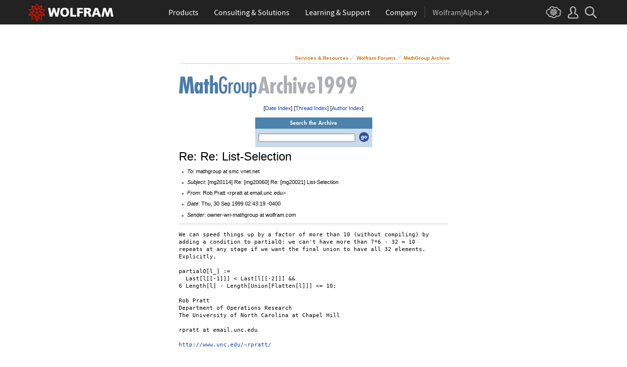

--- FILE ---
content_type: text/html
request_url: https://forums.wolfram.com/mathgroup/archive/1999/Sep/msg00512.html
body_size: 45838
content:
<!doctype html>
<html lang="en">
<head>
<!-- MHonArc v2.6.8 -->
<!--X-Subject: Re: Re: List&#45;Selection -->
<!--X-From-R13: Dbo Bengg <ecenggNrznvy.hap.rqh> -->
<!--X-Date: Thu, 30 Sep 1999 08:22:50 &#45;0500 (CDT) -->
<!--X-Message-Id: 199909300643.CAA02305@smc.vnet.net. -->
<!--X-Content-Type: text/plain -->
<!--X-Head-End-->
<META HTTP-EQUIV="Pragma" CONTENT="no-cache">
<meta name="Last-Modified" content="Thu, 30 Sep 1999 08:22:50 -0500 (CDT)">
<TITLE>MathGroup Archive: September 1999 [00512]</TITLE>
	<meta charset="utf-8">
	<meta http-equiv="Cache-Control" content="no-cache">
	<meta http-equiv="Expires" content="0">
	
<!-- gl-head-includes.en.html -->

    
    
    <link rel="stylesheet" href="//www.wolframcdn.com/fonts/source-sans-pro/1.0/global.css">
    <link rel="stylesheet" href="/common/css/gl-styles.en.css">
    <script defer src="/common/consent/cookie-consent.js"></script>
    <script src="/common/javascript/wal/latest/walLoad.js"></script>
    <script defer src="/common/js/announcements/script.js"></script>
    <script src="/common/js/jquery/3.7.1/jquery.min.js"></script>
    <script src="/common/js/jquery/plugins/migrate/3.5.2/jquery.migrate.min.js"></script>
    <script src="/common/javascript/gl-head-scripts.en.js"></script>
    <script src="/common/javascript/analytics.js"></script>

<!--/gl-head-includes.en.html -->

	<link rel="stylesheet" type="text/css" href="/common/css/css2003/Main.css">
	<link rel="stylesheet" type="text/css" href="/css/mathgroup.css">
</head>
<body id="archive">

<!-- gl-header.en.html -->

<div id="gl-outer-wrapper" class="gl-en cf">

    <header id="_header">
        <div id="_header-grid" class="_page-width">

            <h1 id="_header-logo">
                <a href="https://www.wolfram.com/?source=nav" data-walid="GUIHeader"><svg width="177" height="37"><use href="#_top-logo"></use><title>WOLFRAM</title></svg></a>
            </h1>

            <nav id="_nav-center">

                <div id="_nav-products" class="_each-link">
                    <a href="https://www.wolfram.com/products/?source=nav" data-walid="GUIHeader" class="_label"><span>Products</span></a>
                    <div class="_dropdown">
                        <ul class="_dropdown-menu">
                            <li><a href="https://www.wolfram.com/wolfram-one/?source=nav" data-walid="GUIHeader">Wolfram|One</a>
                            <li><a href="https://www.wolfram.com/mathematica/?source=nav" data-walid="GUIHeader">Mathematica</a>
                            <li><a href="https://www.wolfram.com/notebook-assistant-llm-kit/?source=nav" data-walid="GUIHeader">Notebook Assistant + LLM Kit</a>
                            <li><a href="https://www.wolfram.com/compute-services/?source=nav" data-walid="GUIHeader">Compute Services</a>
                            <li><a href="https://www.wolfram.com/system-modeler/?source=nav" data-walid="GUIHeader">System Modeler</a>
                            <li><a href="https://www.wolfram.com/products/?source=nav" data-walid="GUIHeader">All Products</a>
                        </ul>
                    </div>
                </div>

                <div id="_nav-consulting" class="_each-link">
                    <a href="https://www.wolfram.com/solutions/?source=nav" data-walid="GUIHeader" class="_label"><span>Consulting &amp; Solutions</span></a>
                    <div class="_dropdown">
                        <ul class="_dropdown-menu">
                            <li><a href="https://consulting.wolfram.com/?source=nav" data-walid="GUIHeader">Wolfram Consulting</a>
                            <li><a href="https://www.wolfram.com/solutions/?source=nav" data-walid="GUIHeader">Industry Solutions</a>
                            <li><a href="https://www.wolfram.com/education/?source=nav" data-walid="GUIHeader">Solutions for Education</a>
                        </ul>
                    </div>
                </div>

                <div id="_nav-learning" class="_each-link">
                    <a href="https://www.wolfram.com/resources/?source=nav" data-walid="GUIHeader" class="_label"><span>Learning &amp; Support</span></a>
                    <div class="_dropdown">
                        <ul class="_dropdown-menu">
                            <li><a href="https://www.wolfram.com/wolfram-u/?source=nav" data-walid="GUIHeader">Wolfram U Courses</a>
                            <li><a href="https://www.wolfram.com/language/?source=nav#learning-resources" data-walid="GUIHeader">Wolfram Language Resources</a>
                            <li><a href="https://community.wolfram.com/?source=nav" data-walid="GUIHeader">Wolfram Community</a>
                            <li><a href="https://support.wolfram.com/?source=nav" data-walid="GUIHeader">Support FAQs</a>
                            <li><a href="https://www.wolfram.com/support/contact/?source=nav" data-walid="GUIHeader">Contact Support</a>
                        </ul>
                    </div>
                </div>

                <div id="_nav-company" class="_each-link">
                    <a href="https://www.wolfram.com/company/?source=nav" data-walid="GUIHeader" class="_label"><span>Company</span></a>
                    <div class="_dropdown">
                        <ul class="_dropdown-menu">
                            <li><a href="https://www.wolfram.com/company/?source=nav" data-walid="GUIHeader">About Wolfram</a>
                            <li><a href="https://www.wolfram.com/company/careers/?source=nav" data-walid="GUIHeader">Careers</a>
                            <li><a href="https://events.wolfram.com/?source=nav" data-walid="GUIHeader">Events</a>
                            <li><a href="https://education.wolfram.com/programs/?source=nav" data-walid="GUIHeader">Educational Programs</a>
                            <li><a href="https://www.wolfram.com/resources/?source=nav#mobile-apps" data-walid="GUIHeader">All Sites and Resources</a>
                        </ul>
                    </div>
                </div>

                <div id="_nav-alpha" class="_each-link">
                    <a href="https://www.wolframalpha.com/?source=nav" data-walid="GUIHeader" class="_label" target="_blank"><span>Wolfram|Alpha<svg width="9" height="9"><use href="#_top-wa"></use></svg></span></a>
                </div>

            </nav>

            <nav id="_nav-right">

                <div id="_nav-cloud" class="_each-link">
                    <a href="https://www.wolframcloud.com/?source=nav" data-walid="GUIHeader" class="_label" target="_blank"><span><svg width="32" height="24"><use href="#_top-cloud"></use><title>Wolfram Cloud</title></svg></span></a>
                </div>

                <div id="_nav-user" class="_each-link">
                    <a href="https://account.wolfram.com/login/oauth2/sign-in/?source=nav" data-walid="GUIHeader" class="_label" target="_blank"><span><svg width="22" height="25"><use href="#_top-user"></use><title>Your Account</title></svg></span></a>
                    <div class="_dropdown">
                        <ul class="_dropdown-menu">
                            <li><a href="https://account.wolfram.com/?source=nav" data-walid="GUIHeader" target="_blank">Your Account</a>
                            <li><a href="https://user.wolfram.com/?source=nav" data-walid="GUIHeader" target="_blank">User Portal</a>
                        </ul>
                    </div>
                </div>

                <div id="_nav-search" class="_each-link">
                    <a href="https://search.wolfram.com/?source=nav" data-walid="GUIHeader" class="_label" target="_blank"><span><svg width="24" height="24"><use href="#_top-search"></use><title>Search</title></svg></span></a>
                    <div class="_dropdown">
                        <form id="_search-form" action="//search.wolfram.com/" method="get" accept-charset="utf-8" class="no-bfc _page-width">
                            <div id="_search-wrapper">
                                <label for="_search-input"><svg width="24" height="24"><use href="#_search-magnifier"></use></svg></label>
                                <button type="button" class="close"><svg width="14" height="14"><use href="#_search-x"></use><title>Close</title></svg></button>
                                <span><input type="search" name="query" placeholder="Search across Wolfram sites" autocomplete="off" id="_search-input"></span>
                                <input type="hidden" name="source" value="GUIHeader" class="cf">
                            </div>
                        </form>
                    </div>
                </div>
            </nav>
        </div>
    </header>

    <noscript id="_noscript" class="remove__ready">
        <div>
            <div><svg class="_noscript-warning"><use href="#_noscript-warning"></use></svg></div>
            <div>Enable JavaScript to interact with content and submit forms on Wolfram websites. <a href="http://www.enable-javascript.com/" target="_blank" data-walid="GUIFooter" class="chevron-after">Learn how</a></div>
        </div>
    </noscript>

    <div style="height: 0; width: 0; position: absolute; visibility: hidden; top: -999999999999px;">
        <svg xmlns="http://www.w3.org/2000/svg">

            <g id="_top-icons">

                <symbol id="_top-logo" viewBox="0 0 183 38.92">
                    <g>
                        <path fill="#fff" d="M42.62,9.63h4.87l2.25,12.52,3.33-12.52h4.23l3.96,12.79,2.34-12.79h4.6l-3.96,18.83h-5.32l-3.51-11.71-3.6,11.71h-5.59l-3.6-18.83Z"/>
                        <path fill="#fff" d="M183,28.46h-4.87l-2.25-12.61-3.33,12.61h-4.23l-3.96-12.79-2.34,12.79h-4.6l3.96-18.83h5.32l3.51,11.71,3.6-11.71h5.59l3.6,18.83Z"/>
                        <path fill="#fff" d="M78.39,9.27c6.13,0,9.28,3.69,9.28,9.73s-3.24,9.73-9.28,9.73-9.28-3.78-9.28-9.73c0-6.04,3.15-9.73,9.28-9.73Zm0,15.77c2.97,0,4.23-2.88,4.23-6.04s-1.17-6.04-4.23-6.04-4.23,2.7-4.23,6.04c.09,3.15,1.26,6.04,4.23,6.04Z"/>
                        <path fill="#fff" d="M90.46,9.63h4.96v15.04h7.66v3.69h-12.61V9.63Z"/>
                        <path fill="#fff" d="M105.15,9.63h12.43v3.51h-7.48v4.14h7.12v3.51h-7.12v7.57h-4.96s0-18.74,0-18.74Z"/>
                        <path fill="#fff" d="M120.2,9.63h8.83c3.33,0,5.95,1.53,5.95,4.77,0,2.52-1.17,4.14-3.6,4.77h0c1.62,.45,1.71,1.89,2.61,4.14l1.8,5.14h-5.14l-1.08-3.42c-.99-3.24-1.62-4.05-3.51-4.05h-1.08v7.39h-4.96V9.63h.18Zm4.87,7.84h1.26c1.62,0,3.6-.09,3.6-2.16,0-1.71-1.71-2.07-3.6-2.07h-1.26v4.23Z"/>
                        <path fill="#fff" d="M143.35,9.63h6.04l7.12,18.83h-5.41l-1.35-4.05h-6.94l-1.44,4.05h-5.05l7.03-18.83Zm3.06,3.87h0l-2.43,7.39h4.69l-2.25-7.39Z"/>
                    </g>
                    <path fill="#d10" d="M31.81,19.46l5.41-6.04-7.93-1.71,.81-8.02-7.39,3.24L18.65,0l-4.05,6.94L7.12,3.69l.81,8.02L0,13.42l5.41,6.04L0,25.5l7.93,1.71-.81,8.02,7.39-3.24,4.05,6.94,4.05-6.94,7.39,3.24-.81-8.02,7.93-1.71-5.32-6.04Zm1.35,3.87l-3.51-1.17-2.43-3.15,3.15,1.17,2.79,3.15Zm-11.53,7.48l-2.25,3.78v-3.96l2.34-3.33-.09,3.51Zm-5.23-19.73l-3.78-1.35-2.16-2.97,3.96,1.71,1.98,2.61Zm6.49-2.52l3.96-1.71-2.16,2.97-3.78,1.35,1.98-2.61Zm4.78,3.51l-1.89,2.7,.09-4.14,2.25-3.06-.45,4.5Zm-9.01,17.03l-2.97-4.32,2.97-4.05,2.97,4.05-2.97,4.32Zm-5.59-12.34l-.18-5.23,4.96,1.8v5.14l-4.78-1.71Zm6.31-3.51l4.96-1.8-.18,5.32-4.78,1.62v-5.14Zm-9.82-1.17l-.45-4.41,2.25,3.06,.09,4.14-1.89-2.79Zm7.84,7.75l-2.97,4.05-5.05-1.53,3.24-4.14,4.78,1.62Zm-1.89,7.48l2.34,3.33v3.96l-2.25-3.78-.09-3.51Zm4.32-7.48l4.78-1.62,3.24,4.14-5.05,1.53-2.97-4.05Zm14.42-5.41l-3.69,4.14-4.42-1.62,2.61-3.78,5.5,1.26Zm-12.79-6.58l-2.79,3.6-2.79-3.6,2.79-4.86,2.79,4.86ZM2.97,14.32l5.5-1.17,2.61,3.78-4.42,1.62-3.69-4.23Zm3.96,5.77l3.15-1.17-2.52,3.24-3.6,1.26,2.97-3.33Zm-2.61,4.77l3.69-1.26,3.96,1.17-3.24,.99-4.42-.9Zm5.14,2.34l4.51-1.44,.09,4.77-5.14,2.25,.54-5.59Zm13.7,3.33l.09-4.77,4.51,1.44,.54,5.59-5.14-2.25Zm5.32-4.68l-3.33-1.08,3.96-1.17,3.69,1.26-4.32,.99Z"/>
                </symbol>

                <symbol id="_top-wa" viewBox="0 0 9 9">
                    <path fill="currentColor" d="M2.91,0c-.34,0-.56,.23-.56,.56,0,.39,.22,.62,.56,.62H6.99L.17,7.99c-.22,.23-.22,.56,0,.79,.28,.28,.61,.28,.84,.06L7.83,2.03V6.14c0,.34,.22,.56,.56,.56,.39,0,.61-.23,.61-.56V0H2.91Z"/>
                </symbol>

                <symbol id="_top-cloud" viewBox="0 0 31 24">
                    <path fill="currentColor" d="M16.26,24c-1.19,0-2.38-.33-3.58-1.09-.43-.33-.87-.76-1.19-1.09-.11,0-.33,.11-.43,.11-3.36,.44-6.18-1.09-6.61-3.71v-.44c-2.71-.98-4.44-3.38-4.44-6.11,0-3.6,3.03-6.33,6.83-6.66,.22-1.64,1.08-2.84,2.28-3.71C10.51,.21,12.47-.33,14.42,.21c1.08,.22,2.06,.65,3.03,1.2,1.41-.44,3.03-.44,4.66,0,1.84,.76,3.25,2.18,4.12,4.15,2.71,.33,4.77,2.4,4.77,5.13,0,1.2-.43,2.4-1.3,3.27,.43,.98,.76,1.96,.43,3.06-.65,2.95-4.23,4.69-8.13,3.82h-.22c-.98,1.64-2.38,2.62-4.12,2.95-.43,.11-.98,.22-1.41,.22Zm-3.9-4.47l.33,.44c.33,.44,.76,.87,1.19,1.2,.98,.76,2.17,.98,3.36,.76,1.3-.22,2.6-1.2,3.25-2.62l.33-.65,.76,.11c.22,.11,.43,.11,.76,.22,2.82,.65,5.64-.44,5.96-2.29,.22-.87-.22-1.75-.65-2.18l-.43-.76,.65-.44c.76-.65,1.19-1.64,1.19-2.4,0-1.85-1.63-3.27-3.58-3.27h-.76l-.11-.55c-.43-2.07-1.73-3.27-3.25-3.93-1.19-.44-2.6-.33-3.79,.11l-.43,.22-.43-.33c-.76-.65-1.73-1.09-2.71-1.2-1.41-.22-2.93,0-4.01,.87-.87,.76-1.41,1.85-1.63,3.16l-.11,.87h-1.19c-2.93,0-5.31,2.07-5.31,4.8,0,2.07,1.63,4.04,3.9,4.47l.87,.22-.22,.87c-.11,.22-.11,.44,0,.65,.22,1.42,2.28,2.4,4.44,2.07,.33,0,.65-.11,.87-.22l.76-.22Z"/>
                    <path fill="currentColor" d="M15.61,19.92l-1.75-3-3.08,1.34,.31-3.41-3.39-.72,2.26-2.59-2.26-2.48,3.39-.72-.31-3.41,3.08,1.34,1.75-3,1.75,3,3.08-1.34-.31,3.41,3.39,.72-2.26,2.59,2.26,2.59-3.39,.72,.31,3.41-3.08-1.34-1.75,2.9Zm.41-3.72v.93l.62-.93v-.83l-.62,.83Zm-1.54-.1l.62,.93v-.83l-.62-.83v.72Zm3.08-.21l1.75,.72-.21-1.86-1.54-.41v1.55Zm-5.55-1.14l-.21,1.86,1.75-.72v-1.66l-1.54,.52Zm2.47-1.03l.92,1.45,.92-1.34-.92-1.45-.92,1.34Zm4.32,0l.72,.21,1.13-.21-.82-.31-1.03,.31Zm-8.32,0l1.13,.21,.72-.21-1.03-.31-.82,.31Zm5.86-1.97l.92,1.34,1.64-.41-1.03-1.34-1.54,.41Zm-4.21,.83l1.64,.41,.92-1.34-1.64-.62-.92,1.55Zm7.91-.1l.72,.21-.72-.83-.72-.21,.72,.83Zm-9.04-.52l-.72,.72,.82-.21,.62-.72-.72,.21Zm7.91-1.55l1.54,.62,1.23-1.34-1.95-.31-.82,1.03Zm-9.35-.83l1.23,1.34,1.54-.62-.92-1.14-1.85,.41Zm6.47-.52v1.76l1.64-.62v-1.66l-1.64,.52Zm-2.57,1.24l1.64,.62v-1.86l-1.64-.62v1.86Zm-1.34-1.86l.41,.52v-1.03l-.41-.72v1.24Zm6.58-.41v1.03l.41-.62,.1-1.14-.51,.72Zm-4.01-1.24l.92,1.14,.82-1.14-.92-1.66-.82,1.66Zm-1.44,.72l.92,.31-.31-.41-.92-.52,.31,.62Zm4.11-.31l-.31,.41,.92-.31,.51-.52-1.13,.41Z"/>
                </symbol>

                <symbol id="_top-user" viewBox="0 0 21 24">
                    <path fill="currentColor" d="M17.77,14.77c-.58-.23-1.17-.58-1.87-.69-.93-.35-1.4-.46-1.4-.69,.12-.58,.47-1.27,.7-1.73,.82-1.38,1.28-2.88,1.4-4.5,0-1.96-.7-3.81-1.98-5.31C13.57,.7,12.05,.01,10.42,.01c-1.87-.12-3.62,.69-4.79,2.08s-1.75,3.23-1.52,4.96c.12,1.73,.82,3.46,1.75,4.84,.35,.35,.47,.92,.58,1.38,0,.23-.35,.35-1.4,.69l-1.75,.69C1.08,15.81,.38,18.46,.03,20.42c-.12,.92,.12,1.85,.82,2.54,.58,.69,1.52,1.04,2.33,1.04h14.59c.93,0,1.87-.46,2.45-1.15s.93-1.61,.7-2.65c-.35-2.65-1.4-4.61-3.15-5.42Zm.82,6.69c-.12,.23-.35,.35-.58,.35H3.3c-.23,0-.47-.12-.58-.35-.23-.23-.23-.46-.23-.81,.12-1.27,.7-3.34,1.98-4.04,.47-.23,.93-.46,1.52-.58,1.28-.46,2.92-1.04,2.92-3v-.12c-.12-.81-.47-1.73-.93-2.42-.82-1.15-1.28-2.54-1.4-4.04-.12-1.15,.23-2.31,.93-3.11,.82-.92,1.98-1.27,3.15-1.27,.93,0,1.75,.46,2.33,1.15,.82,.92,1.4,2.19,1.4,3.46-.12,1.27-.47,2.54-1.17,3.69-.47,.81-.82,1.61-1.05,2.54v.23c0,1.96,1.75,2.54,3.04,3,.47,.12,1.05,.35,1.52,.58,1.4,.69,1.87,2.77,2.1,3.92,0,.35-.12,.69-.23,.81Z"/>
                </symbol>

                <symbol id="_top-search" viewBox="0 0 24 24">
                    <path fill="currentColor" d="M23.66,21.85l-6.46-6.45c3.23-4.18,2.51-10.15-1.67-13.49C11.34-1.19,5.24-.47,2.01,3.71S-.5,13.85,3.69,17.2c3.47,2.63,8.25,2.63,11.72,0l6.46,6.45c.48,.48,1.2,.48,1.67,0,.6-.6,.6-1.31,.12-1.79ZM2.49,9.56c0-3.94,3.23-7.16,7.17-7.16s7.17,3.22,7.17,7.16-3.23,7.16-7.17,7.16-7.17-3.1-7.17-7.16Z"/>
                </symbol>

            </g>

            <g id="_search-icons">

                <symbol id="_search-magnifier" viewBox="0 0 24 24">
                    <path fill="#b5b5b5" d="M23.66,21.85l-6.46-6.45c3.23-4.18,2.51-10.15-1.67-13.49C11.34-1.19,5.24-.47,2.01,3.71S-.5,13.85,3.69,17.2c3.47,2.63,8.25,2.63,11.72,0l6.46,6.45c.48,.48,1.2,.48,1.67,0,.6-.6,.6-1.31,.12-1.79ZM2.49,9.56c0-3.94,3.23-7.16,7.17-7.16s7.17,3.22,7.17,7.16-3.23,7.16-7.17,7.16-7.17-3.1-7.17-7.16Z"/>
                </symbol>

                <symbol id="_search-x" viewBox="0 0 14 14">
                    <path fill="#5e5e5e" d="M1.9,13.9l-1.4-1.5L5.6,7L0.5,1.7l1.4-1.5L7,5.5l5.1-5.4l1.4,1.5L8.4,7l5.1,5.4l-1.4,1.5L7,8.5L1.9,13.9z"/>
                </symbol>

            </g>

            <g id="_noscript-icons">

                <symbol id="_noscript-warning" viewBox="0 0 28.21 25">
                    <path d="M27.91,21.7L16.01,1.1c-.84-1.47-2.96-1.47-3.81,0L.3,21.7c-.85,1.47,.21,3.3,1.9,3.3H26c1.69,0,2.75-1.83,1.91-3.3ZM15.75,7.44l-.46,9.42h-2.37l-.48-9.42h3.31Zm-1.65,14.25c-1.12,0-1.87-.81-1.87-1.89s.77-1.89,1.87-1.89,1.83,.79,1.85,1.89c0,1.08-.73,1.89-1.85,1.89Z" fill="#f47821"/>
                    <polygon points="15.77 7.47 15.31 16.89 12.94 16.89 12.46 7.47 15.77 7.47" fill="#fff"/>
                    <path d="M14.1,21.69c-1.12,0-1.87-.81-1.87-1.89s.77-1.89,1.87-1.89,1.83,.79,1.85,1.89c0,1.08-.73,1.89-1.85,1.89Z" fill="#fff"/>
                </symbol>

            </g>

        </svg>
    </div>
    <div id="gl-inner-wrapper">

<!--/gl-header.en.html -->

<main class="page-wrapper">
<div class="navigation-heading">
<table>
	<tr>
		<td width="100%" valign="bottom"> 
		<table cellpadding="0" cellspacing="0" border="0" width="100%">
			<tbody>
				<tr>
					<td valign="bottom" align="left" class="nobr"><img src="/common/images/spacer.gif" width="1" height="50" alt=""></td>
					<td valign="bottom" align="right" class="nobr"><a href="http://www.wolfram.com/services/" class="traillink">Services &amp; Resources</a><img src="/common/images2003/linktrail-separator.gif" alt=" / " width="10" height="10" border="0" hspace="3"><a href="/" class="traillink">Wolfram&nbsp;Forums</a><img src="/common/images2003/linktrail-separator.gif" alt=" / " width="10" height="10" border="0" hspace="3"><a href="/mathgroup/archive/" class="traillink">MathGroup&nbsp;Archive</a></td>
				</tr>
			</tbody>
		</table>
		<hr>
		</td>
	</tr>
</table>
</div>

<p>
<img src="/mathgroup/images/head_mathgroup.gif" width="159" height="45" alt="MathGroup">
<img src="/mathgroup/images/head_archive.gif" width="117" height="45" alt="Archive">
<img src="/mathgroup/images/numbers/1.gif" height="45" width="13" alt="">
<img src="/mathgroup/images/numbers/9.gif" height="45" width="20" alt="">
<img src="/mathgroup/images/numbers/9.gif" height="45" width="20" alt="">
<img src="/mathgroup/images/numbers/9.gif" height="45" width="20" alt="1999">
</p>

<!--X-Body-Begin-->
<!--X-User-Header-->
<!--X-User-Header-End-->
<!--X-TopPNI-->
<center>
<p>
[<A HREF="index.html#00512">Date Index</A>]
[<A HREF="thread.html#00512">Thread Index</A>]
[<A HREF="author.html#00512">Author Index</A>]
</p>
<form action="/mathgroup/search">
<table cellspacing="0" cellpadding="4" border="0" width="96">
<tr><td align="center" bgcolor="#4B83AC"><img src="/mathgroup/images/search_archive.gif" width="96" height="10" alt="Search the Archive"></td></tr>
<tr>
<td bgcolor="#C9DAE6" align="center">
<table border="0">
<tr><td>
<input type="text" name="words" size="30">
<input type="hidden" name="restrict" value="http://forums.wolfram.com/mathgroup/archive/">
<input type="hidden" name="config" value="forums">
</td>
<td bgcolor="#C9DAE6" valign="center">
<input type="image" src="/mathgroup/images/go.gif" border="0" width="20" height="20" alt="Go">
</td>
</tr>
</table>
</td></tr>
</table>
</form>
</center>

<!--X-TopPNI-End-->
<!--X-MsgBody-->
<!--X-Subject-Header-Begin-->
<p><font size="+2">Re: Re: List-Selection</font></p>
<!--X-Subject-Header-End-->
<!--X-Head-of-Message-->
<ul>
<li><em>To</em>: mathgroup at smc.vnet.net</li>
<li><em>Subject</em>: [mg20114] Re: [mg20060] Re: [mg20021] List-Selection</li>
<li><em>From</em>: Rob Pratt &lt;rpratt at email.unc.edu&gt;</li>
<li><em>Date</em>: Thu, 30 Sep 1999 02:43:19 -0400</li>
<li><em>Sender</em>: owner-wri-mathgroup at wolfram.com</li>
</ul>
<!--X-Head-of-Message-End-->
<!--X-Head-Body-Sep-Begin-->
<hr>
<!--X-Head-Body-Sep-End-->
<!--X-Body-of-Message-->
<pre>We can speed things up by a factor of more than 10 (without compiling) by
adding a condition to partialQ: we can't have more than 7*6 - 32 = 10
repeats at any stage if we want the final union to have all 32 elements.
Explicitly,

partialQ[l_] := 
  Last[l[[-1]]] &lt; Last[l[[-2]]] &amp;&amp;
6 Length[l] - Length[Union[Flatten[l]]] &lt;= 10;

Rob Pratt
Department of Operations Research
The University of North Carolina at Chapel Hill

rpratt at email.unc.edu

<a  href="http://www.unc.edu/~rpratt/">http://www.unc.edu/~rpratt/</a>

On Wed, 29 Sep 1999, Andrzej Kozlowski wrote:

&gt; I have succeeded in simplifying my backtracking program by remembering the
&gt; condition that no number appears twice in the same column. So now it goes
&gt; like this:
&gt; 
&gt; In[7]:=
&gt; &lt;&lt; DiscreteMath`Combinatorica`
&gt; In[8]:=
&gt; m = {{1, 2, 4, 8, 16, 32}, {2, 1, 3, 7, 15, 31}, {3, 4, 2, 6, 14, 30}, {4,
&gt; 3, 1, 5, 13, 29}, {5, 6, 8, 4, 12, 28}, {6, 5, 7, 3, 11, 27}, {7, 8, 6, 2,
&gt; 10, 26}, {8, 7, 5, 1, 9, 25}, {9, 10, 12, 16, 8, 24}, {10, 9, 11, 15, 7,
&gt; 23}, {11, 12, 10, 14, 6, 22}, {12, 11, 9, 13, 5, 21}, {13, 14, 16, 12, 4,
&gt; 20}, {14, 13, 15, 11, 3, 19}, {15, 16, 14, 10, 2, 18}, {16, 15, 13, 9, 1,
&gt; 17}, {17, 18, 20, 24, 32, 16}, {18, 17, 19, 23, 31, 15}, {19, 20, 18, 22,
&gt; 30, 14}, {20, 19, 17, 21, 29, 13}, {21, 22, 24, 20, 28, 12}, {22, 21, 23,
&gt; 19, 27, 11}, {23, 24, 22, 18, 26, 10}, {24, 23, 21, 17, 25, 9}, {25, 26, 28,
&gt; 32, 24, 8}, {26, 25, 27, 31, 23, 7}, {27, 28, 26, 30, 22, 6}, {28, 27, 25,
&gt; 29, 21, 5}, {29, 30, 32, 28, 20, 4}, {30, 29, 31, 27, 19, 3}, {31, 32, 30,
&gt; 26, 18, 2}, {32, 31, 29, 25, 17, 1}};
&gt; 
&gt; In[9]:=
&gt; space = Table[Drop[m, i], {i, 0, 6}];
&gt; In[10]:=
&gt; partialQ[{a_}] := True
&gt; In[11]:=
&gt; partialQ[l_] := Last[l[[-1]]] &lt; Last[l[[-2]]]
&gt; 
&gt; In[12]:=
&gt; finalQ[l_] := Length[Union[Flatten[l]]] == 32
&gt; 
&gt; In[13]:=
&gt; Backtrack[space, partialQ, finalQ] // Timing
&gt; Out[16]=
&gt; {63.95 Second, {{1, 2, 4, 8, 16, 32}, {2, 1, 3, 7, 15, 31}, {3, 4, 2, 6, 14,
&gt; 30}, {12, 11, 9, 13, 5, 21}, {20, 19, 17, 21, 29, 13}, {23, 24, 22, 18, 26,
&gt; 10}, {28, 27, 25, 29, 21, 5}}}
&gt; 
&gt; The$B!!(Jprogram is now as simple as one might hope for. Unfortunately the
&gt; increase in speed is too slight to make much difference when trying to
&gt; compute all solutions :-(
&gt; 
&gt; --
&gt; Andrzej Kozlowski
&gt; Toyama International University
&gt; JAPAN
&gt; <a  href="http://sigma.tuins.ac.jp">http://sigma.tuins.ac.jp</a>
&gt; <a  href="http://eri2.tuins.ac.jp">http://eri2.tuins.ac.jp</a>
&gt; 
&gt; 
&gt; ----------
&gt; &gt;From: &quot;Andrzej Kozlowski&quot; &lt;andrzej at tuins.ac.jp&gt;
To: mathgroup at smc.vnet.net
&gt; To: mathgroup at smc.vnet.net
&gt; &gt;To: kewjoi at hixnet.co.za (Kew Joinery), mathgroup at smc.vnet.net
&gt; &gt;Subject: [mg20114] [mg20060] Re: [mg20021] List-Selection
&gt; &gt;Date: Sun, Sep 26, 1999, 8:57 AM
&gt; &gt;
&gt; 
&gt; &gt; This seems to be a very computation intensive problem. One natural way to
&gt; &gt; solv eit is using backtracking. I can give a solution which I am sure is
&gt; &gt; not the most efficient but probably the easiest to write down.
&gt; &gt; The &quot;simple&quot; way to solve such problems is to use the Backtrack function
&gt; &gt; from the Combinatorica package. This function is unfortunately rather slow
&gt; &gt; and Allan Hayes has written a much faster version (which doesn't really
&gt; &gt; backtrack) in connection with the Langford problem discussed here recently.
&gt; &gt; Unfortunately Allan'S function, although much faster, has a tendency to run
&gt; &gt; out of memory, and particularly in this problem. So I will use the built in
&gt; &gt; Backtrack.
&gt; &gt;
&gt; &gt; We first load in the Combinatorica package.
&gt; &gt;
&gt; &gt; In[1]:=
&gt; &gt; &lt;&lt; DiscreteMath`Combinatorica`
&gt; &gt;
&gt; &gt; I will use the matrix provided by Eugene as my example. For convenience I
&gt; &gt; will first sort it:
&gt; &gt;
&gt; &gt; In[2]:=
&gt; &gt; m = Sort[{{1, 2, 4, 8, 16, 32}, {2, 1, 3, 7, 15, 31}, {3, 4, 2, 6, 14, 30},
&gt; &gt; {4, 3, 1, 5, 13, 29}, {5, 6, 8, 4, 12, 28}, {6, 5, 7, 3, 11, 27}, {7, 8, 6,
&gt; &gt; 2, 10, 26}, {8, 7, 5, 1, 9, 25}, {9, 10, 12, 16, 8, 24}, {10, 9, 11, 15, 7,
&gt; &gt; 23}, {11, 12, 10, 14, 6, 22}, {12, 11, 9, 13, 5, 21}, {13, 14, 16, 12, 4,
&gt; &gt; 20}, {14, 13, 15, 11, 3, 19}, {15, 16, 14, 10, 2, 18}, {16, 15, 13, 9, 1,
&gt; &gt; 17}, {17, 18, 20, 24, 32, 16}, {18, 17, 19, 23, 31, 15}, {19, 20, 18, 22,
&gt; &gt; 30, 14}, {20, 19, 17, 21, 29, 13}, {21, 22, 24, 20, 28, 12}, {22, 21, 23,
&gt; &gt; 19, 27, 11}, {23, 24, 22, 18, 26, 10}, {24, 23, 21, 17, 25, 9}, {25, 26, 28,
&gt; &gt; 32, 24, 8}, {26, 25, 27, 31, 23, 7}, {27, 28, 26, 30, 22, 6}, {28, 27, 25,
&gt; &gt; 29, 21, 5}, {29, 30, 32, 28, 20, 4}, {30, 29, 31, 27, 19, 3}, {31, 32, 30,
&gt; &gt; 26, 18, 2}, {32, 31, 29, 25, 17, 1}}];
&gt; &gt;
&gt; &gt;
&gt; &gt; To use backtrack we need to define the state space, a partial test function
&gt; &gt; and a final test function. We shall look for solutions ordered in the usual
&gt; &gt; way only. Therefore as our state space we can take:
&gt; &gt;
&gt; &gt; In[3]:=
&gt; &gt; space = Table[Drop[m, i], {i, 0, 6}];
&gt; &gt;
&gt; &gt; The partial test function says that a partial solution can be extended
&gt; &gt; provided its last element comes later in the ordering than the previous one
&gt; &gt; and they are not equal:
&gt; &gt;
&gt; &gt; In[4]:=
&gt; &gt; partialQ[{a_}] := True
&gt; &gt; In[5]:=
&gt; &gt; partialQ[l_] := (Sort[{l[[-2]], l[[-1]]}] == {l[[-2]], l[[-1]]}) &amp;&amp; (l[[-2]]
&gt; &gt; != l[[-1]])
&gt; &gt;
&gt; &gt; the final tes tis Eugene7s condition:
&gt; &gt;
&gt; &gt; In[6]:=
&gt; &gt; finalQ[l_] := Union[Flatten[l]] == Range[32]
&gt; &gt;
&gt; &gt; Now by default Bactrack finds only one solution and at least in thsi case
&gt; &gt; it does it reasonably fast:
&gt; &gt;
&gt; &gt; In[7]:=
&gt; &gt; Backtrack[space, partialQ, finalQ] // Timing
&gt; &gt; Out[7]=
&gt; &gt; {70.1333  Second, {{1, 2, 4, 8, 16, 32}, {2, 1, 3, 7, 15, 31}, {3, 4, 2, 6,
&gt; &gt; 14, 30}, {12, 11, 9, 13, 5, 21}, {20, 19, 17, 21, 29, 13}, {23, 24, 22, 18,
&gt; &gt; 26, 10}, {28, 27, 25, 29, 21, 5}}}
&gt; &gt;
&gt; &gt; It's quite a different matter if we try to find all solutions using:
&gt; &gt;
&gt; &gt; In[8]:=
&gt; &gt; Backtrack[space, partialQ, finalQ, All] // Timing
&gt; &gt;
&gt; &gt; After an hour I lost patience and aborted.
&gt; &gt;
&gt; &gt; There is a natural way to speed this up but I do not want to try to do
&gt; &gt; this. The way is to try to re-write all this code including the Backtrack
&gt; &gt; function in such a way that it could be compiled, in the way used by Carl
&gt; &gt; Woll in recent examples. In principle this shoudl be possible, all the
&gt; &gt; parameters seems to be of compilable type (one woudl have to change space
&gt; &gt; to a tensor, e.g. Table[m,{7}]. This is wasteful but probably woudl be more
&gt; &gt; than compenseted for by the extra speed due to compiling).
&gt; &gt;
&gt; &gt; Or maybe all this is just a false lead and someone can find a much better
&gt; &gt; algorithm.
&gt; &gt;
&gt; &gt;
&gt; &gt; --
&gt; &gt; Andrzej Kozlowski
&gt; &gt; Toyama International University
&gt; &gt; JAPAN
&gt; &gt; <a  href="http://sigma.tuins.ac.jp">http://sigma.tuins.ac.jp</a>
&gt; &gt; <a  href="http://eri2.tuins.ac.jp">http://eri2.tuins.ac.jp</a>
&gt; &gt;
&gt; &gt;
&gt; &gt; ----------
&gt; &gt;&gt;From: kewjoi at hixnet.co.za (Kew Joinery)
To: mathgroup at smc.vnet.net
&gt; To: mathgroup at smc.vnet.net
&gt; &gt;&gt;To: mathgroup at smc.vnet.net
&gt; &gt;&gt;Subject: [mg20114] [mg20060] [mg20021] List-Selection
&gt; &gt;&gt;Date: Sat, Sep 25, 1999, 3:40 PM
&gt; &gt;&gt;
&gt; &gt;
&gt; &gt;&gt; Hello everyone,
&gt; &gt;&gt; The item FastList-Selection (finding 7 consecutive elements) was solved
&gt; &gt;&gt; efficiently. Is there a way to do so for slightly different task?
&gt; &gt;&gt; Given matrix m(32x6)  , find exactly 7 elements(rows) to satisfy the
&gt; condition:
&gt; &gt;&gt; Union[Flatten[some 7 rows of m]] = = Range[32]
&gt; &gt;&gt;
&gt; &gt;&gt; Note: each number NEVER happens to be twice in same row or column!
&gt; &gt;&gt; Here is some matrix (satisfying the Note):
&gt; &gt;&gt;
&gt; &gt;&gt;
&gt; &gt;&gt; {{1,2,4,8,16,32},{2,1,3,7,15,31},{3,4,2,6,14,30},{4,3,1,5,13,29},{5,6,8,4,12,
&gt; &gt;&gt;     28},{6,5,7,3,11,27},{7,8,6,2,10,26},{8,7,5,1,9,25},{9,10,12,16,8,24},{10,
&gt; &gt;&gt;
&gt; 9,11,15,7,23},{11,12,10,14,6,22},{12,11,9,13,5,21},{13,14,16,12,4,20},{14,
&gt; &gt;&gt;     13,15,11,3,19},{15,16,14,10,2,18},{16,15,13,9,1,17},{17,18,20,24,32,16},{
&gt; &gt;&gt;     18,17,19,23,31,15},{19,20,18,22,30,14},{20,19,17,21,29,13},{21,22,24,20,
&gt; &gt;&gt;     28,12},{22,21,23,19,27,11},{23,24,22,18,26,10},{24,23,21,17,25,9},{25,26,
&gt; &gt;&gt;     28,32,24,8},{26,25,27,31,23,7},{27,28,26,30,22,6},{28,27,25,29,21,5},{29,
&gt; &gt;&gt;     30,32,28,20,4},{30,29,31,27,19,3},{31,32,30,26,18,2},{32,31,29,25,17,1}}
&gt; &gt;&gt;
&gt; &gt;&gt; Thank you for your attention .
&gt; &gt;&gt; Eugene



</pre>
<!--X-Body-of-Message-End-->
<!--X-MsgBody-End-->
<!--X-Follow-Ups-->
<hr>
<!--X-Follow-Ups-End-->
<!--X-References-->
<!--X-References-End-->
<!--X-BotPNI-->
<li>Prev by Date:
<strong><a href="msg00511.html">Re: Q: NSolve with conditions</a></strong>
</li>
<li>Next by Date:
<strong><a href="msg00513.html">RE: checking for overlap</a></strong>
</li>

<li>Previous by thread:
<strong><a href="msg00484.html">Re: List-Selection</a></strong>
</li>
<li>Next by thread:
<strong><a href="msg00436.html">NotebookPrint versus File-&gt;Print</a></strong>
</li>


<!--X-BotPNI-End-->
<!--X-User-Footer-->
<!--X-User-Footer-End-->


</main>

<!-- gl-footer.en.html -->

<footer id="_footer">
    <div id="_footer-top">
        <nav id="_footer-nav" class="_page-width">
            <div>
                <ul>
                    <li>Products
                    <li><a href="https://www.wolfram.com/wolfram-one/?source=footer">Wolfram|One</a>
                    <li><a href="https://www.wolfram.com/mathematica/?source=footer">Mathematica</a>
                    <li><a href="https://www.wolfram.com/notebook-assistant-llm-kit/?source=footer">Notebook Assistant + LLM Kit</a>
                    <li><a href="https://www.wolfram.com/compute-services/?source=footer">Compute Services</a>
                    <li><a href="https://www.wolfram.com/system-modeler/?source=footer">System Modeler</a>
                    <li class="_line"><hr>
                    <li><a href="https://www.wolfram.com/wolfram-alpha-notebook-edition/?source=footer">Wolfram|Alpha Notebook Edition</a>
                    <li><a href="https://www.wolframalpha.com/pro/?source=footer">Wolfram|Alpha Pro</a>
                    <li><a href="https://www.wolfram.com/products/?source=footer#mobile-apps">Mobile Apps</a>
                    <li class="_line"><hr>
                    <li><a href="https://www.wolfram.com/engine/?source=footer">Wolfram Engine</a>
                    <li><a href="https://www.wolfram.com/player/?source=footer">Wolfram Player</a>
                    <li class="_line"><hr>
                    <li><a href="https://www.wolfram.com/group-organization-licensing/?source=footer">Volume &amp; Site Licensing</a>
                    <li><a href="https://www.wolfram.com/server-deployment-options/?source=footer">Server Deployment Options</a>
                </ul>
            </div>
            <div>
                <ul>
                    <li>Consulting
                    <li><a href="https://consulting.wolfram.com/?source=footer">Wolfram Consulting</a>
                </ul>
                <ul>
                    <li>Repositories
                    <li><a href="https://datarepository.wolframcloud.com/?source=footer">Data Repository</a>
                    <li><a href="https://resources.wolframcloud.com/FunctionRepository/?source=footer">Function Repository</a>
                    <li><a href="https://resources.wolframcloud.com/PacletRepository/?source=footer">Community Paclet Repository</a>
                    <li><a href="https://resources.wolframcloud.com/NeuralNetRepository/?source=footer">Neural Net Repository</a>
                    <li><a href="https://resources.wolframcloud.com/PromptRepository/?source=footer">Prompt Repository</a>
                    <li class="_line"><hr>
                    <li><a href="https://resources.wolframcloud.com/ExampleRepository/?source=footer">Wolfram Language Example Repository</a>
                    <li><a href="https://notebookarchive.org/?source=footer">Notebook Archive</a>
                    <li><a href="https://github.com/wolframresearch/?source=footer" target="_blank">Wolfram GitHub</a>
                </ul>
            </div>
            <div>
                <ul>
                    <li>Learning
                    <li><a href="https://www.wolfram.com/wolfram-u/?source=footer">Wolfram U</a>
                    <li><a href="https://reference.wolfram.com/language/?source=footer">Wolfram Language Documentation</a>
                    <li><a href="https://events.wolfram.com/?source=footer">Webinars &amp; Training</a>
                    <li><a href="https://education.wolfram.com/programs/?source=footer">Educational Programs</a>
                    <li class="_line"><hr>
                    <li><a href="https://www.wolfram.com/language/elementary-introduction/3rd-ed/?source=footer">Wolfram Language Introduction</a>
                    <li><a href="https://www.wolfram.com/language/fast-introduction-for-programmers/?source=footer">Fast Introduction for Programmers</a>
                    <li><a href="https://www.wolfram.com/language/fast-introduction-for-math-students/?source=footer">Fast Introduction for Math Students</a>
                    <li><a href="https://www.wolfram.com/books/?source=footer">Books</a>
                    <li class="_line"><hr>
                    <li><a href="https://community.wolfram.com/?source=footer">Wolfram Community</a>
                    <li><a href="https://blog.wolfram.com/?source=footer">Wolfram Blog</a>
                </ul>
            </div>
            <div>
                <ul>
                    <li>Public Resources
                    <li><a href="https://www.wolframalpha.com/?source=footer">Wolfram|Alpha</a>
                    <li><a href="https://www.wolframalpha.com/pro/problem-generator/?source=footer">Wolfram Problem Generator</a>
                    <li><a href="https://challenges.wolframcloud.com/?source=footer">Wolfram Challenges</a>
                    <li class="_line"><hr>
                    <li><a href="https://www.computerbasedmath.org/?source=footer">Computer-Based Math</a>
                    <li><a href="https://www.wolfram.com/resources/computational-thinking/?source=footer">Computational Thinking</a>
                    <li><a href="https://www.computationinitiative.org/computational-adventures/?source=footer">Computational Adventures</a>
                    <li class="_line"><hr>
                    <li><a href="https://demonstrations.wolfram.com/?source=footer">Demonstrations Project</a>
                    <li><a href="https://datadrop.wolframcloud.com/?source=footer">Wolfram Data Drop</a>
                    <li><a href="https://mathworld.wolfram.com/?source=footer" target="_blank">MathWorld</a>
                    <li><a href="https://www.wolframscience.com/?source=footer">Wolfram Science</a>
                    <li><a href="https://www.wolfram-media.com/?source=footer">Wolfram Media Publishing</a>
                </ul>
            </div>
            <div>
                <ul>
                    <li>Customer Resources
                    <li><a href="https://www.wolfram.com/get-products-services/?source=footer">Store</a>
                    <li><a href="https://www.wolfram.com/download-center/?source=footer">Product Downloads</a>
                    <li><a href="https://user.wolfram.com/portal/?source=footer">User Portal</a>
                    <li><a href="https://account.wolfram.com/?source=footer">Your Account</a>
                    <li><a href="https://www.wolfram.com/siteinfo/?source=footer">Organization Access</a>
                    <li class="_line"><hr>
                    <li><a href="https://support.wolfram.com/?source=footer">Support FAQ</a>
                    <li><a href="https://www.wolfram.com/support/contact/?source=footer">Contact Support</a>
                </ul>
                <ul>
                    <li>Company
                    <li><a href="https://www.wolfram.com/company/?source=footer">About Wolfram</a>
                    <li><a href="https://www.wolfram.com/company/careers/?source=footer">Careers</a>
                    <li><a href="https://www.wolfram.com/company/contact/?source=footer">Contact</a>
                    <li><a href="https://company.wolfram.com/events/?source=footer">Events</a>
                </ul>
            </div>
        </nav>
    </div>
    <div id="_footer-bottom" class="_page-width-no-padding">
        <div class="flex">
            <div id="_footer-social">
                <div class="flex">
                    <a href="https://www.facebook.com/wolframresearch?source=footer" target="_blank"><svg class="_icon _footer-facebook"><use href="#_footer-facebook"></use><title>Facebook</title></svg></a>
                    <a href="https://x.com/WolframResearch?source=footer" target="_blank"><svg class="_icon _footer-twitter"><use href="#_footer-twitter"></use><title>X</title></svg></a>
                    <a href="https://twitch.tv/wolfram?source=footer" target="_blank"><svg class="_icon _footer-twitch"><use href="#_footer-twitch"></use><title>Twitch</title></svg></a>
                    <a href="https://www.linkedin.com/company/wolfram-research/?source=footer" target="_blank"><svg class="_icon _footer-linkedin"><use href="#_footer-linkedin"></use><title>LinkedIn</title></svg></a>
                    <a href="https://www.youtube.com/user/wolframresearch?source=footer" target="_blank"><svg class="_icon _footer-youtube"><use href="#_footer-youtube"></use><title>YouTube</title></svg></a>
                    <a href="https://www.wolfram.com/?source=footer"><svg class="_icon _footer-spikey"><use href="#_footer-spikey"></use><title>Wolfram</title></svg></a>
                </div>
            </div>
            <div id="_footer-language" class="text-align-r">
                <div class="display-ib">© <span id="_footer-year">2026</span> <a href="https://www.wolfram.com/?source=footer">Wolfram</a> <span class="_separator">|</span> <a href="https://www.wolfram.com/legal/?source=footer">Legal</a> &amp; <a href="https://www.wolfram.com/legal/privacy/wolfram/?source=footer">Privacy Policy</a> <span class="_separator">|</span> </div>
                <div class="display-ib">
                    <div id="_language-picker">
                        <div class="_current-language"><svg class="_icon _footer-globe"><use href="#_footer-globe"></use></svg><span> English</span></div>
                        <div class="_dropdown">
                            <ul class="_dropdown-menu">
                                <li class="selected"><a href=""><svg class="_icon _footer-check"><use href="#_footer-check"></use></svg><img src="/common/images/gl-lang-en.png" alt="en"></a></li>
                            </ul>
                        </div>
                    </div>
                </div>
            </div>
        </div>
    </div>
</footer>

<div style="height: 0; width: 0; position: absolute; visibility: hidden; top: -999999999999px;">
<svg xmlns="http://www.w3.org/2000/svg">
    <g id="_footer-icons">
        <symbol id="_footer-facebook" viewBox="0 0 15 15">
            <path fill="currentColor" d="M13.4,0H1.7C.8,0,0,.8,0,1.7v11.7c0,.9.7,1.7,1.3,1.7h11.7c1.3,0,2-.8,2-1.7V1.7c0-.9-.8-1.7-1.7-1.7ZM11.8,9.1h-1.6v5.9h-2.5v-5.9h-1.2v-2.2h1.2v-1.9c0-1.7.7-2.7,2.7-2.7h2v2.1h-1.3c-.8,0-.8.3-.8.8v1.7h1.9l-.2,2.2h0Z"/>
        </symbol>
        <symbol id="_footer-twitter" viewBox="0 0 15 15">
            <polygon fill="currentColor" points="3.9 3.6 10.1 11.7 11.1 11.7 4.9 3.6 3.9 3.6"/>
            <path fill="currentColor" d="M13.4,0H1.7C.8,0,0,.8,0,1.7v11.7c0,.9.7,1.7,1.7,1.7h11.7c.9,0,1.7-.8,1.7-1.7V1.7c0-.9-.8-1.7-1.7-1.7ZM9.6,12.7l-2.7-3.5-3.1,3.5h-1.7l4-4.6L1.9,2.6h3.5l2.4,3.2,2.9-3.2h1.7l-3.8,4.3,4.4,5.8s-3.4,0-3.4,0Z"/>
        </symbol>
        <symbol id="_footer-twitch" viewBox="0 0 15 15">
            <rect fill="currentColor" x="9.3" y="4.9" width="1.3" height="4"/>
            <rect fill="currentColor" x="5.7" y="4.9" width="1.3" height="4"/>
            <path fill="currentColor" d="M13.4,0H1.7C.8,0,0,.8,0,1.7v11.7c0,.9.7,1.7,1.7,1.7h11.7c.9,0,1.7-.8,1.7-1.7V1.7c0-.9-.8-1.7-1.7-1.7ZM12.9,9.6l-2.3,2.3h-3.6l-2,2v-2h-3V2.3h10.9v7.2h0Z"/>
        </symbol>
        <symbol id="_footer-linkedin" viewBox="0 0 15 15">
            <path fill="currentColor" d="M13.3,0H1.7C.8,0,0,.8,0,1.7v11.7c0,.9.8,1.7,1.7,1.7h11.7c.9,0,1.7-.8,1.7-1.7V1.7c0-.9-.8-1.7-1.7-1.7ZM4.4,12.9h-2.2v-7.2h2.2v7.2h0ZM3.3,4.8c-.7,0-1.3-.6-1.3-1.3s.6-1.3,1.3-1.3,1.3.6,1.3,1.3-.6,1.3-1.3,1.3ZM12.8,12.9h-2.2v-3.8c0-1-.4-1.6-1.2-1.6s-1.4.6-1.4,1.6v3.8h-2.2v-7.2h2.2v1s.6-1.2,2.2-1.2,2.6.9,2.6,2.9v4.6h0Z"/>
        </symbol>
        <symbol id="_footer-youtube" viewBox="0 0 15 15">
            <path fill="currentColor" d="M13.4,0H1.7C.8,0,0,.8,0,1.7v11.7c0,.9.7,1.7,1.7,1.7h11.7c.9,0,1.7-.8,1.7-1.7V1.7c0-.9-.8-1.7-1.7-1.7ZM4.2,11.4V3.5l7.4,3.9-7.4,4h0Z"/>
        </symbol>
        <symbol id="_footer-spikey" viewBox="0 0 15 15">
            <g fill="currentColor">
                <path d="M13.3,0H1.7C.8,0,0,.8,0,1.7v11.6c0,.9.8,1.7,1.7,1.7h11.6c.9,0,1.7-.7,1.7-1.7V1.7c0-.9-.8-1.7-1.7-1.7ZM13.669,9.505l-2.624.572.267,2.672-2.458-1.081-1.354,2.318-1.355-2.318-2.458,1.08.266-2.672-2.623-.572,1.786-2.004-1.786-2.005,2.624-.571-.266-2.672,2.458,1.08,1.354-2.318,1.354,2.318,2.459-1.079-.267,2.671,2.623.572-1.786,2.004,1.786,2.004Z"/>
                <polygon points="12.154 8.687 11.138 8.339 10.431 7.42 11.32 7.75 12.154 8.687"/>
                <polygon points="8.442 11.213 7.794 12.322 7.794 11.192 8.466 10.212 8.442 11.213"/>
                <polygon points="6.647 4.667 5.545 4.275 4.923 3.435 6.082 3.944 6.647 4.667"/>
                <polygon points="8.919 3.945 10.078 3.436 9.455 4.275 8.354 4.667 8.919 3.945"/>
                <polygon points="10.444 5.049 9.896 5.828 9.928 4.623 10.574 3.752 10.444 5.049"/>
                <polygon points="7.5 10.583 6.577 9.235 7.501 7.983 8.423 9.235 7.5 10.583"/>
                <polygon points="5.711 6.577 5.666 4.941 7.207 5.488 7.207 7.081 5.711 6.577"/>
                <polygon points="7.794 5.488 9.334 4.941 9.289 6.577 7.794 7.081 7.794 5.488"/>
                <polygon points="4.557 5.049 4.428 3.753 5.072 4.622 5.104 5.827 4.557 5.049"/>
                <polygon points="7.026 7.639 6.104 8.89 4.534 8.428 5.529 7.134 7.026 7.639"/>
                <polygon points="6.534 10.211 7.207 11.192 7.207 12.322 6.558 11.212 6.534 10.211"/>
                <polygon points="7.974 7.639 9.471 7.134 10.466 8.428 8.896 8.89 7.974 7.639"/>
                <polygon points="12.563 5.856 11.405 7.156 10.035 6.647 10.856 5.483 12.563 5.856"/>
                <polygon points="8.379 3.681 7.5 4.805 6.622 3.681 7.5 2.177 8.379 3.681"/>
                <polygon points="2.437 5.855 4.145 5.483 4.965 6.647 3.597 7.155 2.437 5.855"/>
                <polygon points="3.682 7.749 4.569 7.42 3.862 8.339 2.846 8.686 3.682 7.749"/>
                <polygon points="2.975 9.262 4.047 8.896 5.212 9.24 4.258 9.541 2.975 9.262"/>
                <polygon points="4.544 10.066 5.934 9.627 5.969 11.105 4.371 11.807 4.544 10.066"/>
                <polygon points="9.031 11.106 9.066 9.628 10.455 10.067 10.629 11.808 9.031 11.106"/>
                <polygon points="10.742 9.542 9.787 9.24 10.953 8.896 12.026 9.263 10.742 9.542"/>
            </g>
        </symbol>
        <symbol id="_footer-globe" viewBox="0 0 24 24">
            <path fill="currentColor" d="M12 2C6.48 2 2 6.48 2 12s4.48 10 10 10 10-4.48 10-10S17.52 2 12 2zm-1 17.93c-3.95-.49-7-3.85-7-7.93 0-.62.08-1.21.21-1.79L9 15v1c0 1.1.9 2 2 2v1.93zm6.9-2.54c-.26-.81-1-1.39-1.9-1.39h-1v-3c0-.55-.45-1-1-1H8v-2h2c.55 0 1-.45 1-1V7h2c1.1 0 2-.9 2-2v-.41c2.93 1.19 5 4.06 5 7.41 0 2.08-.8 3.97-2.1 5.39z"></path>
        </symbol>
        <symbol id="_footer-check" viewBox="0 0 13.69 11">
            <polygon fill="currentColor" points="13.69 1.66 12.03 0 4.35 7.68 1.66 4.95 0 6.61 4.35 11 13.69 1.66"></polygon>
        </symbol>
    </g>
</svg>
</div>

<!--/gl-footer.en.html -->

<!-- gl-footer-includes.en.html -->

    </div><!--/#gl-inner-wrapper -->
</div><!--/#gl-outer-wrapper -->
<span id="gl-footer-lang-message"><i class="gl-icon gl-r7-c2"></i></span>




<script src="/common/javascript/gl-footer-scripts.en.js"></script>
<div id ="IPstripe-wrap"></div>
<script src="/common/stripe/stripe.en.js"></script>


<!--/gl-footer-includes.en.html -->
</body>
</html>